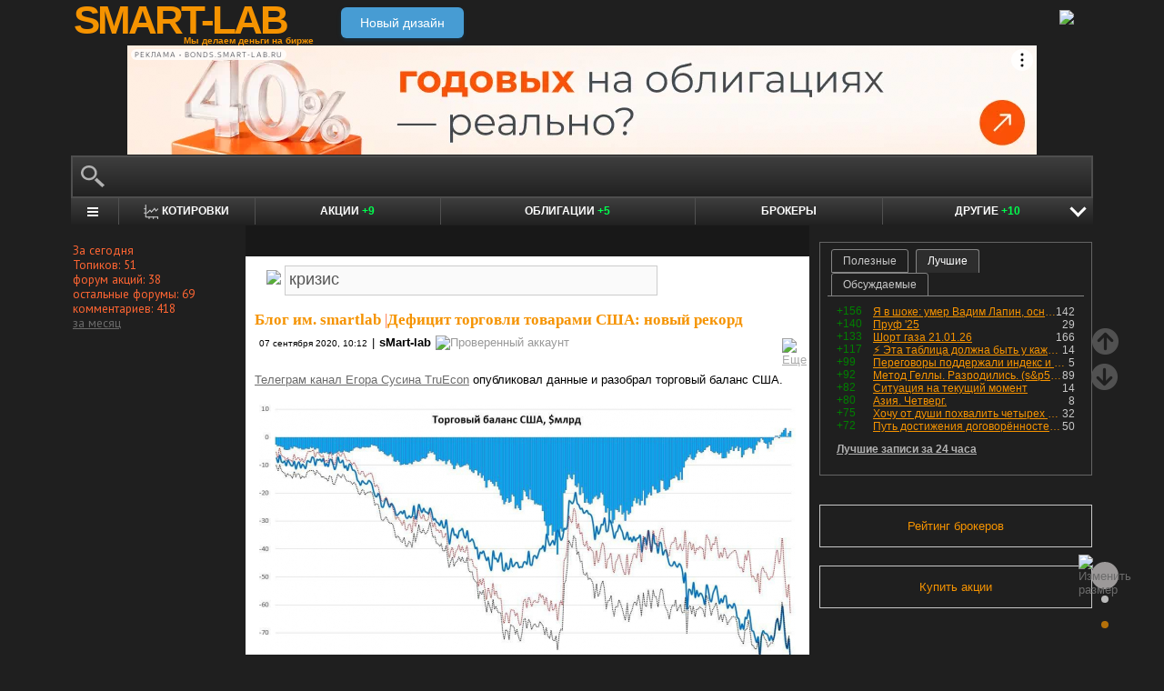

--- FILE ---
content_type: text/html; charset=utf-8
request_url: https://smart-lab.ru/my/smartlab/tags/%D0%BA%D1%80%D0%B8%D0%B7%D0%B8%D1%81/
body_size: 21257
content:
<!DOCTYPE html><html lang="ru"><head>
	<!-- Global Site Tag (gtag.js) - Google Analytics -->
	<script async src="https://www.googletagmanager.com/gtag/js?id=UA-16537214-3"></script>
	<script>
	window.dataLayer = window.dataLayer || [];
	function gtag(){dataLayer.push(arguments);}
	gtag('js', new Date());
	gtag('config', 'UA-16537214-3', {
			'custom_map': {
				'dimension1' : 'user_registred',
				'dimension2' : 'content_owner'

			},

			'user_registred': 'No',
			'content_owner': 'No'	});
	</script>
	<meta name="push-subscribes" content="no"><title>кризис / Поиск по тегам пользователя / sMart-lab.ru - блоги трейдеров и инвесторов. Форум акций. Котировки акций. Фундаментальный анализ акций. Трейдинг, инвестиции, экономика</title><meta http-equiv="content-type" content="text/html; charset=utf-8"/><link rel="manifest" href="/manifest.json"><meta name="DESCRIPTION" content="Крупнейшее в России сообщество трейдеров и инвесторов. Блоги трейдеров и инвесторов; новости финансовых рынков; причины роста и падения акций; инвестиционные идеи; торговые роботы; технический рынков; фундаментальный анализ компаний; финансовый словарь"/><meta name="KEYWORDS" content="блоги трейдеров, блоги инвесторов, форум трейдеров, трейдинг, инвестиции, рынок, ценные бумаги, фьючерсы, трейдеры, фондовый рынок, прогнозы по рынку, причины роста и падения, технический анализ, фундаментальный анализ"/><meta http-equiv="X-UA-Compatible" content="IE=9" /><meta name="yandex-verification" content="69df339e9279f161" /><meta name="yandex-verification" content="6abfc0aaab555b05" /><meta name="pmail-verification" content="d7fe082f235489d7debbb5709092a42f"><meta name="PartnerFinam" content="17fde70f-5d0a-4de9-809e-a9f5334ce8dd"><meta property="fb:pages" content="136742296387858" /><meta property="vk:image" content="https://smart-lab.ru/templates/skin/smart-lab-x3/images/og/sm-og1.jpg"> 
<link rel='stylesheet' type='text/css' href='/templates/cache/smart-lab-x3/e32434570f4e1d90a1343a72c1a540de.css?5323' />
<!--[if IE]><link rel='stylesheet' type='text/css' href='/templates/skin/smart-lab-x3/css/ie.css?v=1?5323' /><![endif]-->
<!--[if IE 6]><link rel='stylesheet' type='text/css' href='/templates/skin/smart-lab-x3/css/ie6.css?v=1?5323' /><![endif]-->
<!--[if gte IE 7]><link rel='stylesheet' type='text/css' href='/templates/skin/smart-lab-x3/css/ie7.css?v=1?5323' /><![endif]-->
<!--[if gt IE 6]><link rel='stylesheet' type='text/css' href='/templates/skin/smart-lab-x3/css/simple_comments.css?5323' /><![endif]-->
<!--[if lt IE 8]><link rel='stylesheet' type='text/css' href='/plugins/trade/templates/skin/default/css/hook.console.ltie8.css?5323' /><![endif]-->


<!-- theme_css_begin -->
<!-- watchlater modal css -->
<link rel="stylesheet" type="text/css" href="/templates/skin/smart-lab-x3/css/watchlater-modal.css?5323" />
<!-- theme_css_end -->
	<link href="/templates/skin/smart-lab-x3/images/favicon.ico" rel="shortcut icon"/>
	<link rel="search" type="application/opensearchdescription+xml" href="/search/opensearch/" title="sMart-lab.ru"/>
	<link rel="canonical" href="https://smart-lab.ru/my/smartlab/tags/кризис/">
	<script type="text/javascript">
		var DIR_WEB_ROOT = 'https://smart-lab.ru';
		var DIR_STATIC_SKIN = '/templates/skin/smart-lab-x3';
		var REV = 5323;
		var TINYMCE_LANG = 'ru';
		var LIVESTREET_SECURITY_KEY = 'fd8ad318e9844750ee0c6c9566c0f6ff';

				

		var tinyMCE = false;
	</script>

<script type='text/javascript' src='/templates/cache/smart-lab-x3/b3ef49a1dbd39f85c8c6b3bf19bfcde9.js?5323'></script>

<!-- watchlater modal js -->
<script src="/templates/skin/smart-lab-x3/js/watchlater-control.js?5323"></script>



		<!--Скрипт ADFOX-->
	<script async src="https://yandex.ru/ads/system/header-bidding.js"></script>
	<script async src="/templates/skin/smart-lab-x3/js/adfox_hb_desktop.js?5323"></script>
	<script>window.yaContextCb = window.yaContextCb || []</script>
	<script src="https://yandex.ru/ads/system/context.js" async></script>
	<script src="https://content.adriver.ru/AdRiverFPS.js" async></script>
	

		
	<script type="text/javascript">
	(function(a,e,f,g,b,c,d){a[b]||(a.FintezaCoreObject=b,a[b]=a[b]||function(){(a[b].q=a[b].q||[]).push(arguments)},a[b].l=1*new Date,c=e.createElement(f),d=e.getElementsByTagName(f)[0],c.async=!0,c.defer=!0,c.src=g,d&&d.parentNode&&d.parentNode.insertBefore(c,d))})
	(window,document,"script","https://content.mql5.com/core.js","fz");
	fz("register","website","ddhmfkdhagrouzesxgjyvzdhtcwwubymll");
	</script>
	
	
	<!-- Pixel code -->
	
			<meta name="robots" content="noindex">
	</head>

<body>

<!-- verify-admitad: "cd8cb15f31" -->
<div id="cover" style="display:none;"></div>
<!-- user_warning_block -->

<div id="container">
	<!-- Header -->
		<div style="display: none;">
	<div class="login-popup" id="login-form">
		<div class="login-popup-top"><a href="#" class="close-block" onclick="return false;"></a></div>
		<div class="content">
			<form action="/login/" method="POST"><input type="hidden" name="security_ls_key" value="fd8ad318e9844750ee0c6c9566c0f6ff"/>
				<h3>Авторизация</h3>
				
				<div class="lite-note">
					<a href="/registration/">Зарегистрироваться</a>
					<label>Логин или эл. почта</label>
				</div>
				<p>
					<input type="text" class="input-text" name="login" tabindex="1" id="login-input"/>
				</p>
				<div class="lite-note">
					<a href="/login/reminder/" tabindex="-1">Напомнить пароль</a>
					<label>Пароль</label>
				</div>
				<p><input type="password" name="password" class="input-text" tabindex="2" /></p>
				
				<div class="lite-note">
					<button type="submit" onfocus="blur()">
					<span>
						<em>Войти</em>
					</span>
					</button>
					<label class="input-checkbox">
						<input type="checkbox" name="remember" checked tabindex="3" >Запомнить меня
					</label>
				</div>
				<input type="hidden" name="submit_login">
			</form>
		</div>
		<div class="login-popup-bottom"></div>
	</div>
	</div>
	
	<div id="header">

			<div class="toggle">
		<a class="toggle_fz"><img class="toggle_fz__img" src="/templates/skin/smart-lab-x3/images/font_download-24px.svg?5323" alt="Изменить размер"></a>
		<div class="theme_switch_btn">
			<a theme="black" title="Переключиться на черную тему"></a>
			<a theme="white" title="Переключиться на белую тему"></a>
			<a theme="fullblack" title="Переключиться на полностью черную тему"></a>
		</div>
	</div>


		<div class="center">

						<div class="profile guest">
				<a href="/login/"><img src="/templates/skin/smart-lab-x3/images/login_btn.svg?5323" class="mart_login" /></a>
			</div>
						<div>
				<div class="h1">
					<a href="/">SMART-LAB</a>
					<div>Мы делаем деньги на бирже</div>
				</div>
				<a href="https://smart-lab.ru/mobile/" class="transfer-btn-header-mobile">Новый дизайн</a>
			</div>
		</div>
	</div>
	<!-- /Header -->

	    <div style="text-align: center;">
		
		<!--AdFox START-->
		<!--timmartynov-->
		<!--Площадка: smart-lab.ru / * / *-->
		<!--Тип баннера: Первый баннер смартлаб-->
		<!--Расположение: <верх страницы>-->
		<div id="adfox_151594297503669505"></div>
		<script type="text/javascript">
			window.yaContextCb.push(()=>{
				Ya.adfoxCode.create({
					ownerId: 264040,
					containerId: 'adfox_151594297503669505',
					params: {
						pp: 'g',
						ps: 'cqfw',
						p2: 'fuct',
						puid1: ''
					},
				});
			});
		</script>
		
    </div>
    
	<div id="wrapper" class=" ">        
    
	<div class="console_box">
	
	<div class="console">
		<div class="commandline"><input type="text" /></div>
	</div>

		

	<div class="undermenu" id="umline">
		<ul>
			<li class="more" submenu="undermenu_more_main"><a id="main_menu" title="Главное меню - карта сайта" aria-label="Главное меню сайта"><i></i></a></li>
			<li class="more" submenu="undermenu_more_quotes"><a id="quotes_menu" title="Котировки онлайн" aria-label="Меню котировок онлайн"><i></i>Котировки</a></li>
			
			<li><a href="/forum/" title="Форум акций<br />+9 новых постов за день по теме &quot;акции&quot;">Акции <span>+9</span></a></li>
			<li><a href="/bonds/" title="Форум по облигациям<br />+5 новых постов за день по теме &quot;облигации&quot;">Облигации <span>+5</span></a></li>
			<li><a href="/brokers-rating/" title="Рейтинг брокеров">Брокеры</a></li>

						 									
									
			<li class="more" submenu="undermenu_more_other"><a id="other_menu">Другие <span>+10</span></a></li>
		</ul>
	</div>

				<div id="undermenu_more_main" class="undermenu_more_main clickmenu">
				<div class="menu_columns">
					<div class="menu_column">
						<div class="menu_column__item">
							<h4 class="menu_column__title">Ленты</h4>
							<ul class="menu_column__list">
								<li><a href="/allpremium/"><img src="/templates/skin/smart-lab-x3/images/premium.svg?5323" loading="lazy" alt="PREMIUM" onclick="window.fz('track', 'old main_menu mozgovik click')"><span>PREMIUM</span></a></li>
								<li><a href="/allblog/" class="menu_bg__orange"><img src="/templates/skin/smart-lab-x3/images/main-menu/all-blog.svg?5323" loading="lazy" alt="Все блоги"/><span>Все блоги</span></a></li>
								<li><a href="/chat/" class="menu_bg__green"><img src="/templates/skin/smart-lab-x3/images/main-menu/chat.svg?5323" loading="lazy" alt="Чат" /><span>Чат</span></a></li>
								<li><a href="/news/" class="menu_bg__green"><img src="/templates/skin/smart-lab-x3/images/main-menu/news.svg?5323" loading="lazy" alt="Новости" /><span>Новости</span></a></li>
																<li><a href="/flow/">Поток</a></li>
								<li><a href="/blog/tradesignals/">Сигналы</a></li>
								<li><a href="/forums/">Форумы</a></li>
								<li><a href="/top/" class="menu_bg__green"><img src="/templates/skin/smart-lab-x3/images/main-menu/top24.svg?5323" loading="lazy" alt="Топ 24"/><span>Топ 24</span></a></li>
								<li><a href="/vopros/">Вопросы</a></li>
								<li><a href="/smartlab-tv/">Видео</a></li>
								<li><a href="/blog/offtop/" rel="nofollow">Оффтоп</a></li>
							</ul>
						</div>
					</div>
					<!-- second column -->
					<div class="menu_column">
						<div class="menu_column__item">
							<h4 class="menu_column__title">Форумы</h4>
							<ul class="menu_column__list">
								<li><a href="/forum/" class="menu_bg__orange">Форум акций</a></li>
								<li><a href="/trading/">Общий</a></li>
								<li><a href="/bonds/">Облигации</a></li>
								<li><a href="/algotrading/">Торговые роботы</a></li>
								<li><a href="/options/">Опционы</a></li>
								<li><a href="/forex/">Forex</a></li>
								<li><a href="/banki/">Банки</a></li>
								<li><a href="/brokers-rating/">Брокеры</a></li>
							</ul>
						</div>
						<div class="menu_column__item">
							<h4 class="menu_column__title">Участники</h4>
							<ul class="menu_column__list">
								<li><a href="/people/" class="menu_bg__green"><img src="/templates/skin/smart-lab-x3/images/main-menu/people.svg?5323" loading="lazy" alt="Люди"/><span>Люди</span></a></li>
								<li><a href="/mobile/company/"><img src="/templates/skin/smart-lab-x3/images/main-menu/companies.svg?5323" loading="lazy" alt="Компании"/><span>Компании</span></a></li>
							</ul>
						</div>
					</div>
					<!-- third column -->
					<div class="menu_column">
						<div class="menu_column__item">
							<h4 class="menu_column__title">Котировки</h4>
							<ul class="menu_column__list">
								<li><a href="/q/shares/" class="menu_bg__orange"><img src="/templates/skin/smart-lab-x3/images/main-menu/quotes.svg?5323" loading="lazy" alt="Котировки акций"/><span>Котировки акций</span></a></li>
								<li><a href="/q/ofz/"><img src="/templates/skin/smart-lab-x3/images/main-menu/ofz.svg?5323" loading="lazy" alt="Облигации федерального займа"/><span>ОФЗ</span></a></li>
								<li><a href="/q/map/" class="menu_bg__green">Карта рынка</a></li>
								<li><a href="/q/futures/">Фьючерсы</a></li>
								<li><a href="/q/world-quotes/">Мир/FX/Сырье/Крипта</a></li>
								<li><a href="/g/"><img src="/templates/skin/smart-lab-x3/images/main-menu/charts.svg?5323" loading="lazy" alt="Графики онлайн"/><span>Графики онлайн</span></a></li>
							</ul>
						</div>
						<div class="menu_column__item">
							<h4 class="menu_column__title">Акции</h4>
							<ul class="menu_column__list">
								<li><a href="/dividends/" class="menu_bg__orange"><img src="/templates/skin/smart-lab-x3/images/main-menu/dividends.svg?5323" loading="lazy" alt="Дивиденды"/><span>Дивиденды</span></a></li>
								<li><a href="/q/shares_fundamental3/"><img src="/templates/skin/smart-lab-x3/images/main-menu/reports.svg?5323" loading="lazy" alt="Отчеты РСБУ/МСФО"/><span>Отчеты РСБУ/МСФО</span></a>
								<li><a href="/q/shares_fundamental/"><img src="/templates/skin/smart-lab-x3/images/main-menu/fundamental.svg?5323" loading="lazy" alt="Фундам. анализ"/><span>Фундам. анализ</span></a></li>
																							</ul>
						</div>
					</div>
					<!-- four column -->
					<div class="menu_column">
						<div class="menu_column__item">
							<h4 class="menu_column__title">Календарь</h4>
							<ul class="menu_column__list">
								<li><a href="/calendar/stocks/" class="menu_bg__green"><img src="/templates/skin/smart-lab-x3/images/main-menu/shares.svg?5323" loading="lazy" alt="Акции"/><span>Акции</span></a></li>
								<li><a href="/calendar/economic/">Экономика</a></li>
							</ul>
						</div>
						<div class="menu_column__item">
							<h4 class="menu_column__title">Информация</h4>
							<ul class="menu_column__list">
								<li><a href="/finansoviy-slovar/"><img src="/templates/skin/smart-lab-x3/images/main-menu/wiki.svg?5323" loading="lazy" alt="Энциклопедия"/><span>Энциклопедия</span></a></li>
								<li><a href="/tradingreads/">Лучшие статьи</a></li>
							</ul>
						</div>
						<div class="menu_column__item">
							<h4 class="menu_column__title">Книги</h4>
							<ul class="menu_column__list">
								<li><a href="/books/"><img src="/templates/skin/smart-lab-x3/images/main-menu/books-catalog.svg?5323" loading="lazy" alt="Каталог книг"/><span>Каталог книг</span></a></li>
								<li><a href="/books/top/">100 лучших книг</a></li>
								<li><a href="/blog/reviews/">Книжные рецензии</a></li>
							</ul>
						</div>
					</div>
									</div>
			</div>
		<div id="undermenu_more_quotes" class="undermenu_more clickmenu">
		<ul>
			<li><a href="/q/shares/" title="Котировки акций">Российские акции <i>- Московская Биржа</i></a></li>
			<li><a href="/q/moex-otc/" title="Котировки акций">Внебиржевые акции <i>- Московская Биржа</i></a></li>
			<li><a href="/q/currencies/" title="Котировки валют Московская Биржа">Валютный рынок <i>- Московская Биржа</i></a></li>
			<li><a href="/q/bonds/" title="Котировки облигаций">Корпоративные облигации <i>- Московская Биржа</i></a></li>
			<li><a href="/q/ofz/" title="Котировки ОФЗ">ОФЗ <i>- Московская Биржа</i></a></li>
			<li><a href="/q/futures/">Фьючерсы</a></li>
			<li><a href="/q/world-quotes/">Фондовые индексы, сырьевые рынки, FOREX</a></li>
			<li><a href="/q/usa/" title="Котировки американских акций">Американские акции <i>- Биржи США</i></a></li>
			<li><a href="/q/world-stocks/" title="Котировки иностранных акций">Мировые акции <i>- Иностранные Биржи</i></a></li>
			<li><a href="/q/etf/" title="Котировки БПИФ и ETF">Биржевые ПИФы и ETF <i>- Московская Биржа</i></a></li>
			<li><a href="/q/pif/" title="Котировки ПИФов Московская Биржа">ПИФы <i>- Московская Биржа</i></a></li>
			

						<li><a href="/q/cur_bonds/" title="Котировки валютных облигаций">Валютные облигации <i>- Московская Биржа</i></a></li>
			<li><a href="/q/index_stocks/" title="Котировки индексов Московской Биржи">Индексы Российских Акций</a></li>
			<li><a href="/q/repo-s-ck/" title="ставки РЕПО с ЦК">РЕПО с ЦК</a></li>
			<li><a href="/q/index_repo/" title="Индексы РЕПО">Индексы РЕПО</a></li>
			<li><a href="/q/index_bonds/" title="Индексы облигаций">Индексы облигаций</a></li>
		</ul>
	</div>

	<div id="undermenu_more_other" class="undermenu_more clickmenu" style="left: 437.5px; display: none;">
		<ul>
			<li><a href="/trading/" title="Свободный форум<br />+5 новых постов за день по теме &quot;трейдинг&quot;">Общий форум <span>+5</span></a></li>
			<li><a href="/forex/" title="Форум по форексу<br />+2 новых поста за день по теме &quot;Forex&quot;">Forex <span>+2</span></a></li>
			<li><a href="/options/" title="Форум по опционам">Опционы</a></li>
			<li><a href="/algotrading/" title="Форум по алготрейдингу">Алго</a></li>
			<li><a href="/trading-software/" title="Софт для трейдинга">Софт</a></li>
			<li><a href="/crypto/" title="Форум по криптовалютам">Криптовалюта</a></li>
			<li><a href="/banki/" title="Форум по банкам<br />+3 новых поста за день по теме &quot;банки&quot;">Банки <span>+3</span></a></li>			
        </ul>
      </div>

</div>




<script type="text/javascript">
	(function($)
	{
		var console_params = {

			commands : console_commands,
			aliases : console_aliases,
		};

		if (typeof(CURRENT_USER_LOGIN) !== 'undefined')	console_params['login'] = CURRENT_USER_LOGIN;
		$('.console').smart_console(console_params);

		function hideClickMenu(e)
		{
			if (e.target.nodeName == 'A')
			{
				$('body').off('click', hideClickMenu);
				$('.clickmenu').hide();
				$('.undermenu .more.open').removeClass('open');
				return;
			}

			var cm = $(e.target);
			if (!cm.hasClass('clickmenu') && !cm.hasClass('popupmenu')) cm = cm.parents('.clickmenu, .popupmenu');
			if (!cm.length)
			{
				$('body').off('click', hideClickMenu);
				$('.clickmenu').hide();
				$('.undermenu .more.open').removeClass('open');
			}
		}

		$('.undermenu').find('.more').find('a,span').on('click', function(e)
		{
			e.preventDefault();
			var menu = $(e.target).parents('li').attr('submenu');
			var bOpened = ($('#'+menu).css('display') == 'block');

			$('.clickmenu').hide();
			$('.undermenu .more.open').removeClass('open');

			if (!bOpened)
			{
				var menuitem = $($(e.target).parents('li').get(0));
				var offset = menuitem.offset();

				$('#'+menu).css('left', offset.left + 'px');
				$('#'+menu).show();

				menuitem.addClass('open');

				e.stopPropagation();
				$('body').on('click', hideClickMenu);
			}
		});


		$('.undermenu_more_main').on('mouseover', '.popupmenu', function(e)
		{
			var menuItem = $(e.target).parents('.submenu');
			if (!menuItem.hasClass('selected'))
			{
				menuItem.addClass('selected');
				var subMenu = $(e.target);
				if (!subMenu.hasClass('.popupmenu')) subMenu = subMenu.parents('.popupmenu');

				subMenu.on('mouseleave', function(e)
				{
					subMenu.off('mouseleave');
					menuItem.removeClass('selected');
				});
			}
		});

		try
		{
			new Tooltips({
				attach: '#umline a[title],#umline span[title], #undermenu_more_other a[title],#undermenu_more_other span[title]',
				addClass: 'q-tooltip',
				maxWidth: 300
			});
		} catch (e) {}

	})(jQuery);
</script>





	<!-- Sidebar --><div class="sidebar_left"><div class="block blogstat"><div class="tl"><div class="tr"></div></div><div class="cl"><div class="cr"><p>За сегодня</p><p>Топиков: 51</p><p>форум акций: 38</p><p>остальные форумы: 69</p><p>комментариев: 418</p><p><a href="/stat/">за месяц</a></p></div></div><div class="bl"><div class="br"></div></div></div></div><!-- /Sidebar -->
		<!-- Content -->

	<div id="content_box">

	
	


			<div class="content_desc"><p></p></div>		
		<div id="content" class="">

				
						
		

<script>
function submitTags(sTag)
{
	if (sTag)
	{
		window.location=DIR_WEB_ROOT+'/my/smartlab/tags/'+sTag+'/';
		return false;
	}
}
</script>
<form action="" method="GET" onsubmit="return submitTags(this.tag.value);"><img src="/templates/skin/smart-lab-x3/images/tagcloud.gif?5323" border="0" style="margin-left: 13px;">&nbsp;<input id="topic_tags" type="text" name="tag" value="кризис" class="tags-input" ></form><br><div><!-- Topic --><div class="topic bluid_66921" tid="644756" bid="67117"><h2 class="title "><a class="blog" href="/my/smartlab/">Блог им. smartlab</a> |<a href="/blog/644756.php" >Дефицит торговли товарами США: новый рекорд</a></h2><ul class="action blog_more"><ul><li class="date">07 сентября 2020, 10:12</li><li>|</li><li class="author"><a class="trader_other" href="/profile/smartlab/">sMart-lab</a><div class="image_true" title="smart-lab подтверждает подлинность публичного профиля"><img src="/templates/skin/smart-lab-x3/images/profile/validated.svg?5323" alt="Проверенный аккаунт"></div></li></ul><li class="topic_menu"><div class="chat_more__wrapper blog_more__wrapper"><a class="chat_more__btn"><img src="/templates/skin/smart-lab-x3/images/topic/download.png?5323" alt="Еще"></a></div></li></ul><div class="content"><a href="/r.php?u=https%3A%2F%2Ft.me%2Ftruecon%2F609&amp;s=2950984285" target="_blank">Телеграм канал Егора Сусина TruEcon</a> опубликовал данные и разобрал торговый баланс США.<br/>
<br/>
<a class="imgpreview" href="/uploads/images/06/69/21/2020/09/07/af667b.jpg" target="_blank"><img src="/uploads/images/06/69/21/2020/09/07/6c3bfd.jpg" alt="Дефицит торговли товарами США: новый рекорд" title="Дефицит торговли товарами США: новый рекорд" /></a><br/>
<p>На прошлой неделе вышли данные по внешней торговле США, дефицит торговли товарами и услугами в июле вырос до $63.6 млрд и пока еще не достиг рекордов 2008 года, но отдельно по товарам новый рекорд – дефицит составил $80.1 млрд, до сих пор рекорд был $79.5 млрд в декабре 2018 года. Экспорт США в июле был на 20.1% ниже уровня прошлого года, падение импорта составило 11.4% г/г. По товарам динамика -16% г/г по экспорту и -7.4% г/г по импорту.</p><p>Постепенно торговля восстанавливается, но для США ситуация скорее ухудшилась в последние месяцы, т.к. дефицит торговли товарами продолжил интенсивно расти. Если смотреть дефицит за вычетом нефтяного – то он поставил абсолютный рекорд и продолжает увеличиваться составив в июле $82.2 млрд. Ожидаемо 2020 год станет первым за много десятилетий, когда баланс торговли нефтью и нефтепродуктами у США будет положительным. Причем это основной «стабилизатор» торгового баланса за последние десятилетия. С $200-400 млрд нефтяного дефицита США удалось выйти в небольшой профицит.</p><br style="clear:both" /><br/>( <a href="/blog/644756.php" hash="d0e91cad6dbb2cb8124d95580196c3bd" title="Читать дальше" >Читать дальше</a> )</div><ul class="voting  positive  guest "><li class="plus"><a href="#" onclick="lsVote.vote(644756,this,1,'topic'); return false;">хорошо</a></li><li class="total" title="всего проголосовало: 6"><span class="heart" onclick="lsVote.vote(644756,this,1,'topic'); return false;"></span><a href="/login/" target="_blank">6</a></li></ul><ul class="forum_tags"><li>обсудить на форуме: </li><li><a href="/trading/sp500"  title="Форум S&amp;P500 фьючерс | SPX">S&amp;P500 фьючерс | SPX</a></li></ul><hr/><ul class="comments"><li class="comments-add"><a href="/blog/644756.php#comments" title="комментировать"><span class="red">комментировать</span></a></li><li class="views-total"><span class="views-span" title="Просмотрели 3.9К">3.9К</span> | <span class="favourited_menu" title="В избранном у 1">&#9733;1</span>			</li>
			<li class="comments-total">
				<a href="/blog/644756.php#comments" title="читать комментарии">Комментарии					(<span class="red">
					0
				</span>)
				</a>
			</li>
			</ul>

	</div>
		<!-- /Topic -->
<!-- Topic --><div class="topic bluid_66921" tid="637285" bid="67117"><h2 class="title "><a class="blog" href="/my/smartlab/">Блог им. smartlab</a> |<a href="/blog/637285.php" >Рубль – немного запаниковали</a></h2><ul class="action blog_more"><ul><li class="date">01 августа 2020, 08:50</li><li>|</li><li class="author"><a class="trader_other" href="/profile/smartlab/">sMart-lab</a><div class="image_true" title="smart-lab подтверждает подлинность публичного профиля"><img src="/templates/skin/smart-lab-x3/images/profile/validated.svg?5323" alt="Проверенный аккаунт"></div></li></ul><li class="topic_menu"><div class="chat_more__wrapper blog_more__wrapper"><a class="chat_more__btn"><img src="/templates/skin/smart-lab-x3/images/topic/download.png?5323" alt="Еще"></a></div></li></ul><div class="content"><a href="/r.php?u=https%3A%2F%2Fwww.facebook.com%2Fegor.susin%2Fposts%2F3139675199401963&amp;s=3884015762" target="_blank">Егор Сусин в фейсбуке</a> рассказал о факторах, которые влияют на ослабление рубля.<br/>
<br/>
<a class="imgpreview" href="/uploads/images/06/69/21/2020/08/01/c493fb.jpg" target="_blank"><img src="/uploads/images/06/69/21/2020/08/01/37f190.jpg" alt="Рубль – немного запаниковали" title="Рубль – немного запаниковали" /></a><br/>
<br/>
В последнюю неделю прямо вал вопросов по курсу рубля… обычно это на излете движения.<br/>
<br/>
В июне много раз говорил, что рубль переукрепился и будет возвращаться в диапазон 70-75. Аргументы были понятны – восстановление импорта (отскок потребления и отложенный спрос), сокращение продаж валюты Минфином и ЦБ, слабый спрос нерезидентов на ОФЗ (цикл снижения ставок на излете, в основном рынок его отыграл, внешние риски), конвертация дивидендов.<br/>
<br/>
Изменилось ли что-то сейчас с точки зрения факторов?<br/>
<br/>
 — доллар оказался несколько слабее ожидаемого, хотя это скорее влияет на другие пары (еврорубль), потому как ослабление доллара не сильно связано с Risk On, но все же это придерживало курс;<br style="clear:both" /><br/>( <a href="/blog/637285.php" hash="f04101396c3f31b89bb72c2637d3c478" title="Читать дальше" >Читать дальше</a> )</div><ul class="voting  positive  guest "><li class="plus"><a href="#" onclick="lsVote.vote(637285,this,1,'topic'); return false;">хорошо</a></li><li class="total" title="всего проголосовало: 13"><span class="heart" onclick="lsVote.vote(637285,this,1,'topic'); return false;"></span><a href="/login/" target="_blank">13</a></li></ul><ul class="ext_tags"><li>спецраздел: </li><li><a href="/forex/">форекс</a></li></ul><ul class="forum_tags"><li>обсудить на форуме: </li><li><a href="/forex/usdrub"  title="Форум Доллар рубль">Доллар рубль</a>, </li><li><a href="/forex/EURRUB"  title="Форум EURRUB">EURRUB</a></li></ul><hr/><ul class="comments"><li class="comments-add"><a href="/blog/637285.php#comments" title="комментировать"><span class="red">комментировать</span></a></li><li class="views-total"><span class="views-span" title="Просмотрели 5.1К">5.1К</span> | <span class="favourited_menu" title="В избранном у 1">&#9733;1</span>			</li>
			<li class="comments-total">
				<a href="/blog/637285.php#comments" title="читать комментарии">Комментарии					(<span class="red">
					43
				</span>)
				</a>
			</li>
			</ul>

	</div>
		<!-- /Topic -->
<!-- Topic --><div class="topic bluid_66921" tid="631369" bid="67117"><h2 class="title "><a class="blog" href="/my/smartlab/">Блог им. smartlab</a> |<a href="/blog/631369.php" >Банковский сектор: несмотря на регуляторные послабления, COVID-19 все-таки нашел отражение в статистике</a></h2><ul class="action blog_more"><ul><li class="date">02 июля 2020, 16:15</li><li>|</li><li class="author"><a class="trader_other" href="/profile/smartlab/">sMart-lab</a><div class="image_true" title="smart-lab подтверждает подлинность публичного профиля"><img src="/templates/skin/smart-lab-x3/images/profile/validated.svg?5323" alt="Проверенный аккаунт"></div></li></ul><li class="topic_menu"><div class="chat_more__wrapper blog_more__wrapper"><a class="chat_more__btn"><img src="/templates/skin/smart-lab-x3/images/topic/download.png?5323" alt="Еще"></a></div></li></ul><div class="content">На <a href="/r.php?u=https%3A%2F%2Ft.me%2FRaifFocusPocus&amp;s=4272315215" target="_blank">телеграмм канале Focus Pocus</a> (Аналитика Райфайзенбанка)появилась аналитическая статья о влиянии covid -19 на банковский сектор.<br/>
<br/>
<a class="imgpreview" href="/uploads/images/06/69/21/2020/07/02/840d6a.jpg" target="_blank"><img src="/uploads/images/06/69/21/2020/07/02/e427f3.jpg" alt="Банковский сектор: несмотря на регуляторные послабления, COVID-19 все-таки нашел отражение в статистике" title="Банковский сектор: несмотря на регуляторные послабления, COVID-19 все-таки нашел отражение в статистике" /></a><br/>
<p><strong>Снижение прибыли и рост доли убыточных кредитных организаций.</strong> <br/>
<br/>
По данным обзора банковского сектора ЦБ, в мае прибыль российских банков продолжила спад (до 45,4 млрд руб. с 51,2 млрд руб. в апреле и с 218,5 млрд руб. в марте), при этом произошел заметный прирост отчислений в резервы (с 47 млрд руб. до 106,5 млрд руб.), что, скорее всего, и стало одним из основных факторов падения прибыли. В то же время рост просроченной задолженности является весьма умеренным (+22 млрд руб. исключительно из-за розничного сегмента). Стоит отметить, что в мае чистая прибыль Сбербанка составила 45,1 млрд руб. (то есть остальная часть сектора суммарно сработала в ноль). В секторе присутствует 29% убыточных кредитных организаций (из общего числа 420), в начале года этот показатель составлял 21%. В мае суммарный убыток этих организаций (к ним относятся не только малые и средние банки) составил ~11 млрд руб.</p><br style="clear:both" /><br/>( <a href="/blog/631369.php" hash="3ffd43d5f9bc5c7cb5fd35fb851e8583" title="Читать дальше" >Читать дальше</a> )</div><ul class="voting  positive  guest "><li class="plus"><a href="#" onclick="lsVote.vote(631369,this,1,'topic'); return false;">хорошо</a></li><li class="total" title="всего проголосовало: 5"><span class="heart" onclick="lsVote.vote(631369,this,1,'topic'); return false;"></span><a href="/login/" target="_blank">5</a></li></ul><ul class="ext_tags"><li>спецраздел: </li><li><a href="/banki/">банки</a></li></ul><hr/><ul class="comments"><li class="comments-add"><a href="/blog/631369.php#comments" title="комментировать"><span class="red">комментировать</span></a></li><li class="views-total"><span class="views-span" title="Просмотрели 1.3К">1.3К</span>			</li>
			<li class="comments-total">
				<a href="/blog/631369.php#comments" title="читать комментарии">Комментарии					(<span class="red">
					0
				</span>)
				</a>
			</li>
			</ul>

	</div>
		<!-- /Topic -->
<!-- Topic --><div class="topic bluid_66921" tid="612561" bid="67117"><h2 class="title "><a class="blog" href="/my/smartlab/">Блог им. smartlab</a> |<a href="/blog/612561.php" >Tatarin: 10 интересных акции у которых еще есть потенциал отскока</a></h2><ul class="action blog_more"><ul><li class="date">12 апреля 2020, 10:01</li><li>|</li><li class="author"><a class="trader_other" href="/profile/smartlab/">sMart-lab</a><div class="image_true" title="smart-lab подтверждает подлинность публичного профиля"><img src="/templates/skin/smart-lab-x3/images/profile/validated.svg?5323" alt="Проверенный аккаунт"></div></li></ul><li class="topic_menu"><div class="chat_more__wrapper blog_more__wrapper"><a class="chat_more__btn"><img src="/templates/skin/smart-lab-x3/images/topic/download.png?5323" alt="Еще"></a></div></li></ul><div class="content">Ильнур более известный на смарт лабе как Tatarin на свой странице в <a href="/r.php?u=https%3A%2F%2Fwww.instagram.com%2Fp%2FB-zh-vPj0sS%2F&amp;s=3554093447" target="_blank">инстаграмме</a> разобрал интересные акции.<br/>
<br/>
<br/>
Эти часть интересных акции у которых ещё есть потенциал отскока и по сравнению с другими акциями не настолько сильно показали отскок. Хотя смотря на график многие от минимумов показали отскок 30-100% и думаю это ещё не предел.<br/>
<br/>
Я сам не додержал и вчера всё продал… надеюсь на следующей недели по америке будет откат вниз. Но как говорил, когда все ждут паления то это часто не происходит.<br/>
Мне сейчас сложно что-то советовать, если бы сам знал то давно был бы миллиардером 😏. Список этих акции у меня под наблюдением, это только часть 10 шт, а так примерно 60-70 бумаг есть интересных. К сожалению нету времени всё опубликовать и многие уже показали отскок хороший, но если американский рынок сходит ещё вниз как минимум на 7-10% то будут снова еще больше интересных акции для покупок.<br/>
На рынке присутствует страх и неопределённость, но правильно говорят когда все говорят что страшно покупать и советуют не покупать, а подождать ещё… я начинаю постепенно брать акции, тем более которые за 1.5 месяца упали на 70-85%. Я когда начал покупать я счёт разделил на две части, т.е. если акция от цены входа упала бы ещё на 25-30% я бы докупил. Сейчас я уже счёт разбил на три части, так как советую сразу не покупать на всё… для того чтобы была возможность купить ещё раз акцию, если она вниз ещё пойдёт.<br style="clear:both" /><br/>( <a href="/blog/612561.php" hash="1ec4ba299dda7ea916d6c171e07a092e" title="Читать дальше" >Читать дальше</a> )</div><ul class="voting  positive  guest "><li class="plus"><a href="#" onclick="lsVote.vote(612561,this,1,'topic'); return false;">хорошо</a></li><li class="total" title="всего проголосовало: 23"><span class="heart" onclick="lsVote.vote(612561,this,1,'topic'); return false;"></span><a href="/login/" target="_blank">23</a></li></ul><ul class="ext_tags"><li>спецраздел: </li><li><a href="/forum/">Акции</a>, </li><li><a href="/trading/">трейдинг</a></li></ul><hr/><ul class="comments"><li class="comments-add"><a href="/blog/612561.php#comments" title="комментировать"><span class="red">комментировать</span></a></li><li class="views-total"><span class="views-span" title="Просмотрели 9.4К">9.4К</span> | <span class="favourited_menu" title="В избранном у 34">&#9733;34</span>			</li>
			<li class="comments-total">
				<a href="/blog/612561.php#comments" title="читать комментарии">Комментарии					(<span class="red">
					35
				</span>)
				</a>
			</li>
			</ul>

	</div>
		<!-- /Topic -->
				<div style="min-height: 250px; width: 604px; font-size: 0; padding-bottom: 20px">
					<div style="display: inline-block; width: 50%; vertical-align: top; margin-left: -4px; margin-right: 4px">
						<!--AdFox START-->
						<!--MarTi-->
						<!--Площадка: smart-lab.ru / * / *-->
						<!--Тип баннера: Кубики-->
						<!--Расположение: <середина страницы>-->
						<div id="adfox_mid1"></div>
						<script type="text/javascript">
							window.yaContextCb.push(()=>{
								Ya.adfoxCode.create({
									ownerId: 254948,
									containerId: 'adfox_mid1',
									params: {
										pp: 'h',
										ps: 'cymb',
										p2: 'ganf',
										puid1: ''
									},
								});
							});
						</script>
					</div>

					<div style="display: inline-block; width: 50%; vertical-align: top;">
						<!--AdFox START-->
						<!--MarTi-->
						<!--Площадка: smart-lab.ru / * / *-->
						<!--Тип баннера: Кубики-->
						<!--Расположение: <середина страницы>-->
						<div id="adfox_mid2"></div>
						<script type="text/javascript">
							window.yaContextCb.push(()=>{
								Ya.adfoxCode.create({
									ownerId: 254948,
									containerId: 'adfox_mid2',
									params: {
										pp: 'h',
										ps: 'cymb',
										p2: 'ganf',
										puid1: ''
									},
								});
							});
						</script>
					</div>
				</div>
				<!-- Topic --><div class="topic bluid_66921" tid="603383" bid="67117"><h2 class="title "><a class="blog" href="/my/smartlab/">Блог им. smartlab</a> |<a href="/blog/603383.php" >3 фактора которые могут еще сильней обрушить рынок</a></h2><ul class="action blog_more"><ul><li class="date">16 марта 2020, 11:24</li><li>|</li><li class="author"><a class="trader_other" href="/profile/smartlab/">sMart-lab</a><div class="image_true" title="smart-lab подтверждает подлинность публичного профиля"><img src="/templates/skin/smart-lab-x3/images/profile/validated.svg?5323" alt="Проверенный аккаунт"></div></li></ul><li class="topic_menu"><div class="chat_more__wrapper blog_more__wrapper"><a class="chat_more__btn"><img src="/templates/skin/smart-lab-x3/images/topic/download.png?5323" alt="Еще"></a></div></li></ul><div class="content">Трейдер <a id="js_15q" href="/r.php?u=https%3A%2F%2Fwww.facebook.com%2Fevgeniy.pratrader.7%3F__tn__%3D%252CdC-R-R%26eid%3DARC662a5YYNCACFjAl9cbKZ15pwwiqsjdFbfBiRwQwsX0vkg-EJjIAuecjOjUGgoIgC7YNy8_2-VpK8K%26hc_ref%3DARS7n_T8Of5q6DTolHiMElWl9lVgyYUfgkJejuqCLFE8sbi2sS2t-V1IH2g5u91MzXk%26fref%3Dnf&amp;s=1389003809" name="js_15q" target="_blank">Evgeniy Pratrader</a> на своей странице в facebook описал свое виденье, того, что еще может обрушить рынки. <br/>
<br/>
<p>Базовый сценарий.<br/>
Рынок отпрайсил следующую совокупность факторов:<br/>
-лайт-версия распространения коронавируса,<br/>
-общее ожидание падения (потому что давно растет)<br/>
-закрытие прибыльных позиций<br/>
-закрытие маржинколлов любителей брать акции на все плечи<br/>
-падение нефти на 50% и ожидание стабилизации цены<br/>
-рост бакса с 61 до 74 и ожидание поддержки ЦБ.</p><p>Рынок еще не оценил 3 фактора:<br/>
-дальнейшее снижение цены на нефть, к уровню 20, которое выдержат Саудиты, но не выдержит никто другой,<br/>
-крах мировых экономик в результате нарушения торгово-производственных цепочек закредитованными участниками,<br/>
-хардкор-версия распространения коронавируса.</p><br style="clear:both" /><br/>( <a href="/blog/603383.php" hash="1fa656b386fe7af8579e8a65580017a1" title="Читать дальше" >Читать дальше</a> )</div><ul class="voting  positive  guest "><li class="plus"><a href="#" onclick="lsVote.vote(603383,this,1,'topic'); return false;">хорошо</a></li><li class="total" title="всего проголосовало: 19"><span class="heart" onclick="lsVote.vote(603383,this,1,'topic'); return false;"></span><a href="/login/" target="_blank">19</a></li></ul><ul class="forum_tags"><li>обсудить на форуме: </li><li><a href="/trading/crisis-russia"  title="Форум кризис 2020">кризис 2020</a>, </li><li><a href="/trading/coronavirus"  title="Форум коронавирус">коронавирус</a></li></ul><hr/><ul class="comments"><li class="comments-add"><a href="/blog/603383.php#comments" title="комментировать"><span class="red">комментировать</span></a></li><li class="views-total"><span class="views-span" title="Просмотрели 4.9К">4.9К</span> | <span class="favourited_menu" title="В избранном у 2">&#9733;2</span>			</li>
			<li class="comments-total">
				<a href="/blog/603383.php#comments" title="читать комментарии">Комментарии					(<span class="red">
					20
				</span>)
				</a>
			</li>
			</ul>

	</div>
		<!-- /Topic -->
<!-- Topic --><div class="topic bluid_66921" tid="602887" bid="67117"><h2 class="title "><a class="blog" href="/my/smartlab/">Блог им. smartlab</a> |<a href="/blog/602887.php" >Что делать, когда покупать рано, а продавать уже поздно?</a></h2><ul class="action blog_more"><ul><li class="date">14 марта 2020, 08:08</li><li>|</li><li class="author"><a class="trader_other" href="/profile/smartlab/">sMart-lab</a><div class="image_true" title="smart-lab подтверждает подлинность публичного профиля"><img src="/templates/skin/smart-lab-x3/images/profile/validated.svg?5323" alt="Проверенный аккаунт"></div></li></ul><li class="topic_menu"><div class="chat_more__wrapper blog_more__wrapper"><a class="chat_more__btn"><img src="/templates/skin/smart-lab-x3/images/topic/download.png?5323" alt="Еще"></a></div></li></ul><div class="content">С этим вопросом на своей странице в <a href="/r.php?u=https%3A%2F%2Fwww.facebook.com%2Fandrei.movchan%2Fposts%2F3090520984337424&amp;s=1696337663" target="_blank">фейсбук</a> разбирался Андрей Мовчан.<br/>
<br/>
<p>«Only when the tide goes out do you discover who has been swimming naked»<br/>
Warren Buffet</p><p>Пока рынки несутся вниз, и продавать поздно, а покупать рано, надо чем-то заняться. Самое время, например, посмотреть, «кто купался голым» по меткому выражению Уоррена Баффета.</p><p>Вот, например, цитата из поста одного «финансового консультанта», который активно пиарит себя на просторах Фейсбука, продавая за деньги свои советы. Кто это – совершенно неважно, ибо дело не в фамилии, а в подходе. Цитата от 13 января 2020 года, индекс РТС 1620 (его максимум в январе был 20го, 1646). Сегодня индекс РТС 990, на 40% ниже, это уровень 1 сентября 2016 года.</p><p>«Итак, могу с гордостью сообщить эти секретные цифры, ведь вы видели постоянно мои рекомендации покупать именно российские акции. Нет, не потому, что я люблю Путина или Газпром. Это сухой рациональный анализ и не более того. Обыкновенное чудо, шутка )<br/>
😎<br/>
И что бы означали эти цифры? Всё просто. Например, вы положили деньги в депозит в США — вы потеряли 6% активов в рублёвом эквиваленте. Стало ли легче от того, что деньги в $? Возможно. Но в рублях — это прямые потери. Купили американские акции? Уже намного лучше, но заработали в 2 РАЗА меньше, чем если бы купили российские акции.<br/>
👉<br/>
Рост можно связать с динамикой нефти — есть такой момент. Но российские акции выросли в 2 раза больше, чем нефть. Данный пост не предназначен для детального разбора почему мы выросли — просто насладитесь цифрами.<br/>
💼<br/>
Периодически я объяснял или в постах, или в комментариях, или на мероприятиях почему будут расти определённые активы, а другие нет. Те, кто внимательно слушал — получили высокую прибыль.<br/>
Думаете это конец? Вероятность, конечно, такая существует, могу оценить её в 20%, а 80% — рост.<br/>
Впрочем, это далеко не первый год, когда вы слышали мои советы к покупке бумаг: и в 2015, и в 2016, и в 2017, и в 2018 в том числе — всё в истории. Листайте вниз и увидите — всё максимально открыто и прозрачно»</p><br style="clear:both" /><br/>( <a href="/blog/602887.php" hash="31af76f85afb3b02924a15bb714ee249" title="Читать дальше" >Читать дальше</a> )</div><ul class="voting  positive  guest "><li class="plus"><a href="#" onclick="lsVote.vote(602887,this,1,'topic'); return false;">хорошо</a></li><li class="total" title="всего проголосовало: 27"><span class="heart" onclick="lsVote.vote(602887,this,1,'topic'); return false;"></span><a href="/login/" target="_blank">27</a></li></ul><hr/><ul class="comments"><li class="comments-add"><a href="/blog/602887.php#comments" title="комментировать"><span class="red">комментировать</span></a></li><li class="views-total"><span class="views-span" title="Просмотрели 7.2К">7.2К</span> | <span class="favourited_menu" title="В избранном у 2">&#9733;2</span>			</li>
			<li class="comments-total">
				<a href="/blog/602887.php#comments" title="читать комментарии">Комментарии					(<span class="red">
					22
				</span>)
				</a>
			</li>
			</ul>

	</div>
		<!-- /Topic -->
<!-- Topic --><div class="topic bluid_66921" tid="600993" bid="67117"><h2 class="title "><a class="blog" href="/my/smartlab/">Блог им. smartlab</a> |<a href="/blog/600993.php" >Инвестиции во время кризиса</a></h2><ul class="action blog_more"><ul><li class="date">10 марта 2020, 10:12</li><li>|</li><li class="author"><a class="trader_other" href="/profile/smartlab/">sMart-lab</a><div class="image_true" title="smart-lab подтверждает подлинность публичного профиля"><img src="/templates/skin/smart-lab-x3/images/profile/validated.svg?5323" alt="Проверенный аккаунт"></div></li></ul><li class="topic_menu"><div class="chat_more__wrapper blog_more__wrapper"><a class="chat_more__btn"><img src="/templates/skin/smart-lab-x3/images/topic/download.png?5323" alt="Еще"></a></div></li></ul><div class="content">Андрей Мовчан на своей <a href="/r.php?u=https%3A%2F%2Fwww.facebook.com%2Fandrei.movchan%2Fposts%2F3083983958324460&amp;s=588905275" target="_blank">странице в фейсбук</a> опубликовал свое виденье относительно возможностей в кризис. <br/>
<br/>
<br/>
<p>В моменты катаклизмов полезно думать о вечном и главном. А в момент финансовых катаклизмов думать о вечном и главном поздно, надо было раньше. Так что же это за вечное и главное, о котором столь многие забыли?</p><p>(1) Если вы вложились в рынок, а он вырос — вы молодец. Но не пытайтесь повторять, может вдруг не получиться и все предыдущие удачи насмарку. Потому что на самом деле вы просто угадали.</p><p>(2) Плечо есть зло для инвестора и счастье для брокера.</p><p>(3) Умный инвестор покупает тогда, когда у всех сомнения и продает тогда, когда все уверены. Но и он иногда ошибается.</p><p>(4) Осторожный инвестор как правило входит в рынок последним — как раз перед падением, и выходит первым — как раз на дне.</p><p>(5) Не так важно, как сработает ваша стратегия при росте рынка. Важно, как она сработает в кризис.</p><p>(6) Если вам предлагают «диверсифицированный портфель», уточните, в чем суть диверсификации, и помните: 90% «диверсификаторов» понимают ее не как нейтральность к рынку, а как обилие разных бумаг.</p><br style="clear:both" /><br/>( <a href="/blog/600993.php" hash="7f4353f01867f55f0a25891210153eec" title="Читать дальше" >Читать дальше</a> )</div><ul class="voting  positive  guest "><li class="plus"><a href="#" onclick="lsVote.vote(600993,this,1,'topic'); return false;">хорошо</a></li><li class="total" title="всего проголосовало: 18"><span class="heart" onclick="lsVote.vote(600993,this,1,'topic'); return false;"></span><a href="/login/" target="_blank">18</a></li></ul><hr/><ul class="comments"><li class="comments-add"><a href="/blog/600993.php#comments" title="комментировать"><span class="red">комментировать</span></a></li><li class="views-total"><span class="views-span" title="Просмотрели 6.5К">6.5К</span> | <span class="favourited_menu" title="В избранном у 12">&#9733;12</span>			</li>
			<li class="comments-total">
				<a href="/blog/600993.php#comments" title="читать комментарии">Комментарии					(<span class="red">
					22
				</span>)
				</a>
			</li>
			</ul>

	</div>
		<!-- /Topic -->
</div>




<div class="social_icons_bar"><a class="social_icons tg" href="https://t.me/addlist/B86OgmHnr9oxNDhi" title="Telegram Chats: СМАРТЛАБы @Telegram" target="_blank" onclick="window.fz('track', 'Social Desktop')"></a><a class="social_icons vk" href="http://vk.com/smartlabru" title="Наша группа в ВКонтакте" target="_blank" onclick="window.fz('track', 'Social Desktop')"></a><a class="social_icons youtube" href="https://www.youtube.com/user/Chiefanalyst" title="Канал в YouTube" target="_blank" onclick="window.fz('track', 'Social Desktop')"></a></div></div></div><!-- /Content --><!-- cached@084116_22012026 --><div class="sidebar_right">

	<!-- Top24 -->
	<div class="bbr"  style="margin-bottom: 1em">
		<div class="tab-frame">

			<input type="radio" name="tab" id="tab1">
			<label for="tab1">Полезные</label>

			<input type="radio" name="tab" id="tab2" checked="">
			<label for="tab2">Лучшие</label>

			<input type="radio" name="tab" id="tab3">
			<label for="tab3">Обсуждаемые</label>

			<div class="tab">
				<h4>полезные записи за 24 часа</h4>
				<div class="trt">
																									<div class="bluid_242093">
						<span class="r">★70</span>
						<span class="c">14</span>
						<a href="/blog/1255980.php" title="Raptor_Capital: ⚡ Эта таблица должна быть у каждого облигационера">⚡ Эта таблица должна быть у каждого облигационера</a>
					</div>
																									<div class="bluid_24365">
						<span class="r">★14</span>
						<span class="c">14</span>
						<a href="/blog/1255746.php" title="НДФЛка: Декларация 3-НДФЛ за 2025 год: когда нужно отчитываться, а когда можно расслабиться">Декларация 3-НДФЛ за 2025 год: когда нужно отчитываться, а когда можно расслабиться</a>
					</div>
																									<div class="bluid_7012">
						<span class="r">★8</span>
						<span class="c">19</span>
						<a href="/blog/1255835.php" title="Krechetov: Уиткофф едет в Москву. Рынок стреляет вверх как и ожидалось :)">Уиткофф едет в Москву. Рынок стреляет вверх как и ожидалось :)</a>
					</div>
																									<div class="bluid_101802">
						<span class="r">★7</span>
						<span class="c">14</span>
						<a href="/blog/1255847.php" title="Олег Дубинский: Курс рубля На сколько хватит ФНБ">Курс рубля На сколько хватит ФНБ</a>
					</div>
																									<div class="bluid_159511">
						<span class="r">★6</span>
						<span class="c">7</span>
						<a href="/blog/1255831.php" title="Владислав Кофанов: Объём ФНБ в декабре 2025 г. подрос, но на инвестиции потратили довольно много и помогли Газпромбанку. Ликвидной части хватит на 11 месяцев!">Объём ФНБ в декабре 2025 г. подрос, но на инвестиции потратили довольно много и помогли Газпромбанку. Ликвидной части хватит на 11 месяцев!</a>
					</div>
																									<div class="bluid_187297">
						<span class="r">★6</span>
						<span class="c">166</span>
						<a href="/blog/1255792.php" title="Дмитрий Первый: Шорт газа 21.01.26">Шорт газа 21.01.26</a>
					</div>
																									<div class="bluid_101355">
						<span class="r">★6</span>
						<span class="c">4</span>
						<a href="/blog/1255870.php" title="GOLD: Heмнoгo aнaтoмии индeкca Mocбиpжи">Heмнoгo aнaтoмии индeкca Mocбиpжи</a>
					</div>
																									<div class="bluid_45903">
						<span class="r">★5</span>
						<span class="c">1</span>
						<a href="/blog/1255592.php" title="Владимир Литвинов: Европлан - сделка с Альфой и риск делистинга">Европлан - сделка с Альфой и риск делистинга</a>
					</div>
																									<div class="bluid_194769">
						<span class="r">★5</span>
						<span class="c">3</span>
						<a href="/blog/1255603.php" title="dividends, yeah!: 🚀 8 высокодоходных облигаций с текущей купонной доходностью от 19% до 25% на один год и более">🚀 8 высокодоходных облигаций с текущей купонной доходностью от 19% до 25% на один год и более</a>
					</div>
																									<div class="bluid_154298">
						<span class="r">★4</span>
						<span class="c">0</span>
						<a href="/blog/1255687.php" title="Инвестовизация: Аэрофлот (AFLT). Данные на 01.2026. Перспективы. Дивиденды.">Аэрофлот (AFLT). Данные на 01.2026. Перспективы. Дивиденды.</a>
					</div>
																			</div>
				<div><a href="/favtop/topic/24h/">Полезные записи</a></div>
			</div>
			<div class="tab">
				<div class="trt">
																									<div class="bluid_16">
						<span class="r">+156</span>
						<span class="c">142</span>
						<a href="/blog/1255677.php" title="Тимофей Мартынов: Я в шоке: умер Вадим Лапин, основатель Ginza. Ему было всего 63.">Я в шоке: умер Вадим Лапин, основатель Ginza. Ему было всего 63.</a>
					</div>
																									<div class="bluid_23978">
						<span class="r">+140</span>
						<span class="c">29</span>
						<a href="/blog/1255696.php" title="Max Trader: Пруф &#039;25">Пруф &#039;25</a>
					</div>
																									<div class="bluid_187297">
						<span class="r">+133</span>
						<span class="c">166</span>
						<a href="/blog/1255792.php" title="Дмитрий Первый: Шорт газа 21.01.26">Шорт газа 21.01.26</a>
					</div>
																									<div class="bluid_242093">
						<span class="r">+117</span>
						<span class="c">14</span>
						<a href="/blog/1255980.php" title="Raptor_Capital: ⚡ Эта таблица должна быть у каждого облигационера">⚡ Эта таблица должна быть у каждого облигационера</a>
					</div>
																									<div class="bluid_42894">
						<span class="r">+99</span>
						<span class="c">5</span>
						<a href="/blog/1255951.php" title="Роман Ранний: Переговоры поддержали индекс и уронили доллар🔥Акции и инвестиции">Переговоры поддержали индекс и уронили доллар🔥Акции и инвестиции</a>
					</div>
																									<div class="bluid_11857">
						<span class="r">+92</span>
						<span class="c">89</span>
						<a href="/blog/1255736.php" title="Gella: Метод Геллы. Разродились. (s&amp;p500)">Метод Геллы. Разродились. (s&amp;p500)</a>
					</div>
																									<div class="bluid_19004">
						<span class="r">+82</span>
						<span class="c">14</span>
						<a href="/blog/1255645.php" title="RomanAndreev: Ситуация на текущий момент">Ситуация на текущий момент</a>
					</div>
																									<div class="bluid_57744">
						<span class="r">+80</span>
						<span class="c">8</span>
						<a href="/blog/1256044.php" title="EdvardGrey: Азия. Четверг.">Азия. Четверг.</a>
					</div>
																									<div class="bluid_16">
						<span class="r">+75</span>
						<span class="c">32</span>
						<a href="/blog/1255616.php" title="Тимофей Мартынов: Хочу от души похвалить четырех эмитентов российского рынка акций!">Хочу от души похвалить четырех эмитентов российского рынка акций!</a>
					</div>
																									<div class="bluid_54555">
						<span class="r">+72</span>
						<span class="c">50</span>
						<a href="/blog/1255862.php" title="Виктор Петров: Путь достижения договорённостей России и Украины с помощью Трампа и Уиткоффа">Путь достижения договорённостей России и Украины с помощью Трампа и Уиткоффа</a>
					</div>
																			</div>
				<div><a href="/top/topic/24h/"><h4>Лучшие записи за 24 часа</h4></a></div>
			</div>
			<div class="tab">
				<h4>самые обсуждаемые сегодня</h4>
				<div class="trt">
																									<div class="bluid_30213">
						<span class="c">15к</span>
						<a href="/blog/1256026.php" title="PANCAP: Мой 2026">Мой 2026</a>
					</div>
																									<div class="bluid_130592">
						<span class="c">9к</span>
						<a href="/blog/1256033.php" title="Олег  Ков: В России создают мегагоскорпорацию по производству чипов за 1 трлн рублей.">В России создают мегагоскорпорацию по производству чипов за 1 трлн рублей.</a>
					</div>
																									<div class="bluid_57744">
						<span class="c">8к</span>
						<a href="/blog/1256044.php" title="EdvardGrey: Азия. Четверг.">Азия. Четверг.</a>
					</div>
																									<div class="bluid_130592">
						<span class="c">8к</span>
						<a href="/blog/1256032.php" title="Олег  Ков: Каждый второй самолет в России к 2030 году должен быть отечественным">Каждый второй самолет в России к 2030 году должен быть отечественным</a>
					</div>
																									<div class="bluid_54555">
						<span class="c">7к</span>
						<a href="/blog/1256036.php" title="Виктор Петров: ТОП-5 территорий, которые США может отобрать после Гренландии">ТОП-5 территорий, которые США может отобрать после Гренландии</a>
					</div>
																									<div class="bluid_127469">
						<span class="c">6к</span>
						<a href="/blog/1256028.php" title="Русский инвестор: О банковских вкладах замолвите слово">О банковских вкладах замолвите слово</a>
					</div>
																									<div class="bluid_276142">
						<span class="c">7к</span>
						<a href="/blog/1256057.php" title="Сергей Пестерев: Расходы на содержание гос долга России растут +42 процента в год ,а доходы +2 процента 🤣">Расходы на содержание гос долга России растут +42 процента в год ,а доходы +2 процента 🤣</a>
					</div>
																									<div class="bluid_129">
						<span class="c">5к</span>
						<a href="/blog/1256052.php" title="ator: Индекс МБ сегодня">Индекс МБ сегодня</a>
					</div>
																									<div class="bluid_7848">
						<span class="c">3к</span>
						<a href="/blog/1256034.php" title="autotrade: Идея торговой системы">Идея торговой системы</a>
					</div>
																									<div class="bluid_16">
						<span class="c">3к</span>
						<a href="/blog/1256055.php" title="Тимофей Мартынов: Т-Инвестиции объявили текущий курс доллара 96,7 рублей🤔">Т-Инвестиции объявили текущий курс доллара 96,7 рублей🤔</a>
					</div>
																			</div>
				<div><a href="/top/topic/24h/by_comments/">Самые комментируемые</a></div>
			</div>
		</div>
	</div>
	<!-- /Top24 -->

	<!-- Contests -->
		<!-- Contests -->


		<div class="bbr__big sticky_block">
		
		<!--AdFox START-->
		<!--timmartynov-->
		<!--Площадка: smart-lab.ru / * / *-->
		<!--Тип баннера: 240x400-->
		<!--Расположение: верх страницы-->
		<div id="adfox_side1"></div>
		<script type="text/javascript">
			window.yaContextCb.push(()=>{
				Ya.adfoxCode.create({
					ownerId: 264040,
					containerId: 'adfox_side1',
					params: {
						pp: 'g',
						ps: 'cqfw',
						p2: 'ftzt'
					}
				});
			});
		</script>
		

		<div class="banner">
			<div class="banner_wrapper">
				<a class="banner_button" href="/brokers-rating/" onclick="window.fz('track', 'Desktop SideBarButtonRating Click')" target="_blank" rel="nofollow">Рейтинг брокеров</a>
			</div>
			<div class="banner_wrapper">
				<a class="banner_button" href="/stocks/" onclick="window.fz('track', 'Desktop SideBarButtonStocks Click')" target="_blank" rel="nofollow">Купить акции</a>
			</div>
		</div>

	</div>
	
</div><!-- /cached --></div><!-- cached@084116_22012026 --><div class="tagb">
    <ul class="cloud">
         <li> <a style="font-size:0.774em;" rel="tag" href="/tag/bitcoin/"> bitcoin </a> </li>  <li> <a style="font-size:0.763em;" rel="tag" href="/tag/brent/"> brent </a> </li>  <li> <a style="font-size:0.831em;" rel="tag" href="/tag/eurusd/"> eurusd </a> </li>  <li> <a style="font-size:0.838em;" rel="tag" href="/tag/forex/"> forex </a> </li>  <li> <a style="font-size:0.629em;" rel="tag" href="/tag/gbpusd/"> gbpusd </a> </li>  <li> <a style="font-size:0.725em;" rel="tag" href="/tag/gold/"> gold </a> </li>  <li> <a style="font-size:0.830em;" rel="tag" href="/tag/imoex/"> imoex </a> </li>  <li> <a style="font-size:0.652em;" rel="tag" href="/tag/ipo/"> ipo </a> </li>  <li> <a style="font-size:0.679em;" rel="tag" href="/tag/nyse/"> nyse </a> </li>  <li> <a style="font-size:0.858em;" rel="tag" href="/tag/s%26p500/"> s&amp;p500 </a> </li>  <li> <a style="font-size:0.727em;" rel="tag" href="/tag/si/"> si </a> </li>  <li> <a style="font-size:0.638em;" rel="tag" href="/tag/usdrub/"> usdrub </a> </li>  <li> <a style="font-size:1.400em;" rel="tag" href="/tag/%D0%B0%D0%BA%D1%86%D0%B8%D0%B8/"> акции </a> </li>  <li> <a style="font-size:0.603em;" rel="tag" href="/tag/%D0%B0%D0%BB%D0%B3%D0%BE%D1%82%D1%80%D0%B5%D0%B9%D0%B4%D0%B8%D0%BD%D0%B3/"> алготрейдинг </a> </li>  <li> <a style="font-size:0.607em;" rel="tag" href="/tag/%D0%B0%D0%BB%D1%80%D0%BE%D1%81%D0%B0/"> алроса </a> </li>  <li> <a style="font-size:0.600em;" rel="tag" href="/tag/%D0%B0%D0%BD%D0%B0%D0%BB%D0%B8%D0%B7/"> анализ </a> </li>  <li> <a style="font-size:0.833em;" rel="tag" href="/tag/%D0%B0%D0%BD%D0%B0%D0%BB%D0%B8%D1%82%D0%B8%D0%BA%D0%B0/"> аналитика </a> </li>  <li> <a style="font-size:0.638em;" rel="tag" href="/tag/%D0%B0%D1%8D%D1%80%D0%BE%D1%84%D0%BB%D0%BE%D1%82/"> аэрофлот </a> </li>  <li> <a style="font-size:0.898em;" rel="tag" href="/tag/%D0%B1%D0%B0%D0%BD%D0%BA%D0%B8/"> банки </a> </li>  <li> <a style="font-size:0.752em;" rel="tag" href="/tag/%D0%B1%D0%B8%D1%80%D0%B6%D0%B0/"> биржа </a> </li>  <li> <a style="font-size:0.827em;" rel="tag" href="/tag/%D0%B1%D0%B8%D1%82%D0%BA%D0%BE%D0%B8%D0%BD/"> биткоин </a> </li>  <li> <a style="font-size:0.774em;" rel="tag" href="/tag/%D0%B1%D1%80%D0%BE%D0%BA%D0%B5%D1%80%D1%8B/"> брокеры </a> </li>  <li> <a style="font-size:0.627em;" rel="tag" href="/tag/%D0%B2%D0%B0%D0%BB%D1%8E%D1%82%D0%B0/"> валюта </a> </li>  <li> <a style="font-size:0.678em;" rel="tag" href="/tag/%D0%B2%D0%B4%D0%BE/"> вдо </a> </li>  <li> <a style="font-size:0.637em;" rel="tag" href="/tag/%D0%B2%D0%BE%D0%BB%D0%BD%D0%BE%D0%B2%D0%B0%D1%8F%20%D1%80%D0%B0%D0%B7%D0%BC%D0%B5%D1%82%D0%BA%D0%B0/"> волновая разметка </a> </li>  <li> <a style="font-size:0.656em;" rel="tag" href="/tag/%D0%B2%D0%BE%D0%BB%D0%BD%D0%BE%D0%B2%D0%BE%D0%B9%20%D0%B0%D0%BD%D0%B0%D0%BB%D0%B8%D0%B7/"> волновой анализ </a> </li>  <li> <a style="font-size:0.733em;" rel="tag" href="/tag/%D0%B2%D0%BE%D0%BF%D1%80%D0%BE%D1%81/"> вопрос </a> </li>  <li> <a style="font-size:0.828em;" rel="tag" href="/tag/%D0%B2%D1%82%D0%B1/"> втб </a> </li>  <li> <a style="font-size:0.678em;" rel="tag" href="/tag/%D0%B3%D0%B0%D0%B7/"> газ </a> </li>  <li> <a style="font-size:1.004em;" rel="tag" href="/tag/%D0%B3%D0%B0%D0%B7%D0%BF%D1%80%D0%BE%D0%BC/"> газпром </a> </li>  <li> <a style="font-size:0.664em;" rel="tag" href="/tag/%D0%B3%D0%BC%D0%BA%20%D0%BD%D0%BE%D1%80%D0%BD%D0%B8%D0%BA%D0%B5%D0%BB%D1%8C/"> гмк норникель </a> </li>  <li> <a style="font-size:0.973em;" rel="tag" href="/tag/%D0%B4%D0%B8%D0%B2%D0%B8%D0%B4%D0%B5%D0%BD%D0%B4%D1%8B/"> дивиденды </a> </li>  <li> <a style="font-size:0.944em;" rel="tag" href="/tag/%D0%B4%D0%BE%D0%BB%D0%BB%D0%B0%D1%80/"> доллар </a> </li>  <li> <a style="font-size:0.918em;" rel="tag" href="/tag/%D0%B4%D0%BE%D0%BB%D0%BB%D0%B0%D1%80%20%D1%80%D1%83%D0%B1%D0%BB%D1%8C/"> доллар рубль </a> </li>  <li> <a style="font-size:0.633em;" rel="tag" href="/tag/%D0%B4%D0%BE%D0%BD%D0%B0%D0%BB%D1%8C%D0%B4%20%D1%82%D1%80%D0%B0%D0%BC%D0%BF/"> дональд трамп </a> </li>  <li> <a style="font-size:0.806em;" rel="tag" href="/tag/%D0%B5%D0%B2%D1%80%D0%BE/"> евро </a> </li>  <li> <a style="font-size:0.975em;" rel="tag" href="/tag/%D0%B7%D0%BE%D0%BB%D0%BE%D1%82%D0%BE/"> золото </a> </li>  <li> <a style="font-size:0.932em;" rel="tag" href="/tag/%D0%B8%D0%BD%D0%B2%D0%B5%D1%81%D1%82%D0%B8%D1%86%D0%B8%D0%B8/"> инвестиции </a> </li>  <li> <a style="font-size:0.626em;" rel="tag" href="/tag/%D0%B8%D0%BD%D0%B2%D0%B5%D1%81%D1%82%D0%B8%D1%86%D0%B8%D0%B8%20%D0%B2%20%D0%BD%D0%B5%D0%B4%D0%B2%D0%B8%D0%B6%D0%B8%D0%BC%D0%BE%D1%81%D1%82%D1%8C/"> инвестиции в недвижимость </a> </li>  <li> <a style="font-size:0.791em;" rel="tag" href="/tag/%D0%B8%D0%BD%D0%B4%D0%B5%D0%BA%D1%81%20%D0%BC%D0%B1/"> индекс мб </a> </li>  <li> <a style="font-size:0.723em;" rel="tag" href="/tag/%D0%B8%D0%BD%D1%84%D0%BB%D1%8F%D1%86%D0%B8%D1%8F/"> инфляция </a> </li>  <li> <a style="font-size:0.758em;" rel="tag" href="/tag/%D0%BA%D0%B8%D1%82%D0%B0%D0%B9/"> китай </a> </li>  <li> <a style="font-size:0.640em;" rel="tag" href="/tag/%D0%BA%D0%BB%D1%8E%D1%87%D0%B5%D0%B2%D0%B0%D1%8F%20%D1%81%D1%82%D0%B0%D0%B2%D0%BA%D0%B0%20%D1%86%D0%B1%20%D1%80%D1%84/"> ключевая ставка цб рф </a> </li>  <li> <a style="font-size:0.672em;" rel="tag" href="/tag/%D0%BA%D1%80%D0%B8%D0%B7%D0%B8%D1%81/"> кризис </a> </li>  <li> <a style="font-size:0.974em;" rel="tag" href="/tag/%D0%BA%D1%80%D0%B8%D0%BF%D1%82%D0%BE%D0%B2%D0%B0%D0%BB%D1%8E%D1%82%D0%B0/"> криптовалюта </a> </li>  <li> <a style="font-size:0.780em;" rel="tag" href="/tag/%D0%BB%D1%83%D0%BA%D0%BE%D0%B9%D0%BB/"> лукойл </a> </li>  <li> <a style="font-size:0.620em;" rel="tag" href="/tag/%D0%BC%D0%B0%D0%B3%D0%BD%D0%B8%D1%82/"> магнит </a> </li>  <li> <a style="font-size:0.799em;" rel="tag" href="/tag/%D0%BC%D0%BC%D0%B2%D0%B1/"> ммвб </a> </li>  <li> <a style="font-size:1.136em;" rel="tag" href="/tag/%D0%BC%D0%BE%D0%B1%D0%B8%D0%BB%D1%8C%D0%BD%D1%8B%D0%B9%20%D0%BF%D0%BE%D1%81%D1%82/"> мобильный пост </a> </li>  <li> <a style="font-size:0.658em;" rel="tag" href="/tag/%D0%BC%D0%BE%D1%81%D0%B1%D0%B8%D1%80%D0%B6%D0%B0/"> мосбиржа </a> </li>  <li> <a style="font-size:0.745em;" rel="tag" href="/tag/%D0%BC%D0%BE%D1%81%D0%BA%D0%BE%D0%B2%D1%81%D0%BA%D0%B0%D1%8F%20%D0%B1%D0%B8%D1%80%D0%B6%D0%B0/"> московская биржа </a> </li>  <li> <a style="font-size:0.617em;" rel="tag" href="/tag/%D0%BC%D1%82%D1%81/"> мтс </a> </li>  <li> <a style="font-size:0.633em;" rel="tag" href="/tag/%D0%BD%D0%B0%D1%82%D1%83%D1%80%D0%B0%D0%BB%D1%8C%D0%BD%D1%8B%D0%B9%20%D0%B3%D0%B0%D0%B7/"> натуральный газ </a> </li>  <li> <a style="font-size:1.144em;" rel="tag" href="/tag/%D0%BD%D0%B5%D1%84%D1%82%D1%8C/"> нефть </a> </li>  <li> <a style="font-size:0.689em;" rel="tag" href="/tag/%D0%BD%D0%BE%D0%B2%D0%B0%D1%82%D1%8D%D0%BA/"> новатэк </a> </li>  <li> <a style="font-size:0.749em;" rel="tag" href="/tag/%D0%BD%D0%BE%D0%B2%D0%BE%D1%81%D1%82%D0%B8/"> новости </a> </li>  <li> <a style="font-size:0.951em;" rel="tag" href="/tag/%D0%BE%D0%B1%D0%B7%D0%BE%D1%80%20%D1%80%D1%8B%D0%BD%D0%BA%D0%B0/"> обзор рынка </a> </li>  <li> <a style="font-size:1.087em;" rel="tag" href="/tag/%D0%BE%D0%B1%D0%BB%D0%B8%D0%B3%D0%B0%D1%86%D0%B8%D0%B8/"> облигации </a> </li>  <li> <a style="font-size:0.827em;" rel="tag" href="/tag/%D0%BE%D0%BF%D1%80%D0%BE%D1%81/"> опрос </a> </li>  <li> <a style="font-size:0.791em;" rel="tag" href="/tag/%D0%BE%D0%BF%D1%86%D0%B8%D0%BE%D0%BD%D1%8B/"> опционы </a> </li>  <li> <a style="font-size:0.713em;" rel="tag" href="/tag/%D0%BE%D1%82%D1%87%D0%B5%D1%82%D1%8B%20%D0%BC%D1%81%D1%84%D0%BE/"> отчеты мсфо </a> </li>  <li> <a style="font-size:0.702em;" rel="tag" href="/tag/%D0%BE%D1%84%D0%B7/"> офз </a> </li>  <li> <a style="font-size:1.110em;" rel="tag" href="/tag/%D0%BE%D1%84%D1%84%D1%82%D0%BE%D0%BF/"> оффтоп </a> </li>  <li> <a style="font-size:0.840em;" rel="tag" href="/tag/%D0%BF%D1%80%D0%BE%D0%B3%D0%BD%D0%BE%D0%B7/"> прогноз </a> </li>  <li> <a style="font-size:0.846em;" rel="tag" href="/tag/%D0%BF%D1%80%D0%BE%D0%B3%D0%BD%D0%BE%D0%B7%20%D0%BF%D0%BE%20%D0%B0%D0%BA%D1%86%D0%B8%D1%8F%D0%BC/"> прогноз по акциям </a> </li>  <li> <a style="font-size:0.626em;" rel="tag" href="/tag/%D0%BF%D1%83%D1%82%D0%B8%D0%BD/"> путин </a> </li>  <li> <a style="font-size:1.114em;" rel="tag" href="/tag/%D1%80%D0%B0%D1%81%D0%BA%D1%80%D1%8B%D1%82%D0%B8%D0%B5%20%D0%B8%D0%BD%D1%84%D0%BE%D1%80%D0%BC%D0%B0%D1%86%D0%B8%D0%B8/"> раскрытие информации </a> </li>  <li> <a style="font-size:0.601em;" rel="tag" href="/tag/%D1%80%D0%B8/"> ри </a> </li>  <li> <a style="font-size:0.784em;" rel="tag" href="/tag/%D1%80%D0%BE%D1%81%D0%BD%D0%B5%D1%84%D1%82%D1%8C/"> роснефть </a> </li>  <li> <a style="font-size:0.828em;" rel="tag" href="/tag/%D1%80%D0%BE%D1%81%D1%81%D0%B8%D1%8F/"> россия </a> </li>  <li> <a style="font-size:0.860em;" rel="tag" href="/tag/%D1%80%D1%82%D1%81/"> ртс </a> </li>  <li> <a style="font-size:0.939em;" rel="tag" href="/tag/%D1%80%D1%83%D0%B1%D0%BB%D1%8C/"> рубль </a> </li>  <li> <a style="font-size:0.660em;" rel="tag" href="/tag/%D1%80%D1%8B%D0%BD%D0%BA%D0%B8/"> рынки </a> </li>  <li> <a style="font-size:0.741em;" rel="tag" href="/tag/%D1%80%D1%8B%D0%BD%D0%BE%D0%BA/"> рынок </a> </li>  <li> <a style="font-size:0.766em;" rel="tag" href="/tag/%D1%81%D0%B0%D0%BD%D0%BA%D1%86%D0%B8%D0%B8/"> санкции </a> </li>  <li> <a style="font-size:0.668em;" rel="tag" href="/tag/%D1%81%D0%B1%D0%B5%D1%80/"> сбер </a> </li>  <li> <a style="font-size:0.982em;" rel="tag" href="/tag/%D1%81%D0%B1%D0%B5%D1%80%D0%B1%D0%B0%D0%BD%D0%BA/"> сбербанк </a> </li>  <li> <a style="font-size:0.625em;" rel="tag" href="/tag/%D1%81%D0%B5%D0%B2%D0%B5%D1%80%D1%81%D1%82%D0%B0%D0%BB%D1%8C/"> северсталь </a> </li>  <li> <a style="font-size:0.651em;" rel="tag" href="/tag/%D1%81%D0%BC%D0%B0%D1%80%D1%82%D0%BB%D0%B0%D0%B1/"> смартлаб </a> </li>  <li> <a style="font-size:0.728em;" rel="tag" href="/tag/%D1%81%D1%83%D1%89%D1%84%D0%B0%D0%BA%D1%82%D1%8B/"> сущфакты </a> </li>  <li> <a style="font-size:0.988em;" rel="tag" href="/tag/%D1%81%D1%88%D0%B0/"> сша </a> </li>  <li> <a style="font-size:0.888em;" rel="tag" href="/tag/%D1%82%D0%B5%D1%85%D0%BD%D0%B8%D1%87%D0%B5%D1%81%D0%BA%D0%B8%D0%B9%20%D0%B0%D0%BD%D0%B0%D0%BB%D0%B8%D0%B7/"> технический анализ </a> </li>  <li> <a style="font-size:0.611em;" rel="tag" href="/tag/%D1%82%D0%BE%D1%80%D0%B3%D0%BE%D0%B2%D0%BB%D1%8F/"> торговля </a> </li>  <li> <a style="font-size:0.694em;" rel="tag" href="/tag/%D1%82%D0%BE%D1%80%D0%B3%D0%BE%D0%B2%D1%8B%D0%B5%20%D1%80%D0%BE%D0%B1%D0%BE%D1%82%D1%8B/"> торговые роботы </a> </li>  <li> <a style="font-size:1.245em;" rel="tag" href="/tag/%D1%82%D0%BE%D1%80%D0%B3%D0%BE%D0%B2%D1%8B%D0%B5%20%D1%81%D0%B8%D0%B3%D0%BD%D0%B0%D0%BB%D1%8B/"> торговые сигналы </a> </li>  <li> <a style="font-size:0.666em;" rel="tag" href="/tag/%D1%82%D1%80%D0%B0%D0%BC%D0%BF/"> трамп </a> </li>  <li> <a style="font-size:1.078em;" rel="tag" href="/tag/%D1%82%D1%80%D0%B5%D0%B9%D0%B4%D0%B8%D0%BD%D0%B3/"> трейдинг </a> </li>  <li> <a style="font-size:0.810em;" rel="tag" href="/tag/%D1%83%D0%BA%D1%80%D0%B0%D0%B8%D0%BD%D0%B0/"> украина </a> </li>  <li> <a style="font-size:0.733em;" rel="tag" href="/tag/%D1%84%D0%BE%D0%BD%D0%B4%D0%BE%D0%B2%D1%8B%D0%B9%20%D1%80%D1%8B%D0%BD%D0%BE%D0%BA/"> фондовый рынок </a> </li>  <li> <a style="font-size:1.112em;" rel="tag" href="/tag/%D1%84%D0%BE%D1%80%D0%B5%D0%BA%D1%81/"> форекс </a> </li>  <li> <a style="font-size:0.761em;" rel="tag" href="/tag/%D1%84%D1%80%D1%81/"> фрс </a> </li>  <li> <a style="font-size:0.646em;" rel="tag" href="/tag/%D1%84%D1%8C%D1%8E%D1%87%D0%B5%D1%80%D1%81/"> фьючерс </a> </li>  <li> <a style="font-size:0.831em;" rel="tag" href="/tag/%D1%84%D1%8C%D1%8E%D1%87%D0%B5%D1%80%D1%81%20mix/"> фьючерс mix </a> </li>  <li> <a style="font-size:0.666em;" rel="tag" href="/tag/%D1%84%D1%8C%D1%8E%D1%87%D0%B5%D1%80%D1%81%20%D1%80%D1%82%D1%81/"> фьючерс ртс </a> </li>  <li> <a style="font-size:0.732em;" rel="tag" href="/tag/%D1%84%D1%8C%D1%8E%D1%87%D0%B5%D1%80%D1%81%D1%8B/"> фьючерсы </a> </li>  <li> <a style="font-size:0.622em;" rel="tag" href="/tag/%D1%86%D0%B1/"> цб </a> </li>  <li> <a style="font-size:0.732em;" rel="tag" href="/tag/%D1%86%D0%B1%20%D1%80%D1%84/"> цб рф </a> </li>  <li> <a style="font-size:0.726em;" rel="tag" href="/tag/%D1%8D%D0%BA%D0%BE%D0%BD%D0%BE%D0%BC%D0%B8%D0%BA%D0%B0/"> экономика </a> </li>  <li> <a style="font-size:0.674em;" rel="tag" href="/tag/%D1%8E%D0%BC%D0%BE%D1%80/"> юмор </a> </li>  <li> <a style="font-size:0.679em;" rel="tag" href="/tag/%D1%8F%D0%BD%D0%B4%D0%B5%D0%BA%D1%81/"> яндекс </a> </li>     </ul>
    <a class="allblog" href="/tags/" title="Все тэги">....все тэги</a>

    <div class="clr"></div>
</div><!-- /cached --></div><footer id="footer" class="fooooooter"><div class="flinks"><div><span class="flinks_heading">Блоги</span><a class="flinks_link" href="/allblog/">Лента всех блогов</a><a class="flinks_link" href="/favtop/">Самые полезные</a><a class="flinks_link" href="/top/topic/24h/by_comments/">Самые комментируемые</a><a class="flinks_link" href="/news/">Новости</a><a class="flinks_link" href="/blog/tradesignals/">Торговые сигналы</a><a class="flinks_link" href="/vopros/">Ответы на вопросы</a><a class="flinks_link" href="/blog/reviews/">Книжные рецензии</a><a class="flinks_link" href="/company/">Корпоративные</a></div><div><span class="flinks_heading">Форумы</span><a class="flinks_link" href="/forums/">Лента всех форумов</a><a class="flinks_link" href="/trading/">Общие темы</a><a class="flinks_link" href="/forum/">Форум акций</a><a class="flinks_link" href="/algotrading/">Форум алготрейдинг</a><a class="flinks_link" href="/options/">Форум опционы</a><a class="flinks_link" href="/crypto/">Форум криптовалют</a><a class="flinks_link" href="/forex/">Форум Forex</a><a class="flinks_link" href="/brokers-rating/">Рейтинг брокеров</a></div><div><span class="flinks_heading">Акции</span><a class="flinks_link" href="/q/map/">Карта рынка</a><a class="flinks_link" href="/q/shares/">Котировки</a><a class="flinks_link" href="/q/shares_fundamental/">Фундаментальный анализ</a><a class="flinks_link" href="/q/shares_fundamental/">Отчеты компаний</a><a class="flinks_link" href="/dividends/">Дивиденды</a><a class="flinks_link" href="/q/portfolio/">Мой портфель</a><a class="flinks_link" href="/forum/sectors/">Все компании</a><a class="flinks_link" href="/calendar/stocks/">Календарь акций</a></div><div><span class="flinks_heading">Смартлаб</span><a class="flinks_link" href="/page/values/">Ценности смартлаба</a><a class="flinks_link" href="/page/sitemap/">Карта сайта</a><a class="flinks_link" href="https://mediakit.smart-lab.ru/">Реклама</a><a class="flinks_link" href="/page/contact/">Контакты</a><a class="flinks_link" href="/page/jobs/">Вакансии</a><a class="flinks_link" href="/blog/mytrading/5161.php">Правила</a><a class="flinks_link" href="/page/help/">Помощь</a><a class="flinks_link" href="/trading/%D0%97%D0%B0%D0%B4%D0%B0%D0%B9%20%D0%B2%D0%BE%D0%BF%D1%80%D0%BE%D1%81%20%D0%A2%D0%B8%D0%BC%D0%BE%D1%84%D0%B5%D1%8E%20%D0%9C%D0%B0%D1%80%D1%82%D1%8B%D0%BD%D0%BE%D0%B2%D1%83">Обратная связь</a></div></div><div class="footer__bottom"><div class="footer__moex"><a href="https://www.moex.com/" target="_blank" class="i"><img src="/uploads/2021/images/01/15/47/2021/12/17/avatar_c6f6bc_140x140.webp?5323"></a><div class="footer__moex-text"><a href="https://www.moex.com/?utm_source=smartlab&erid=LdtCKJfQi" target="_blank"> Московская Биржа</a> является спонсором ресурса smart-lab.ru</div></div><div class="footer__counter"><a class="footer__counter-link" id="footer__counter" href="//www.liveinternet.ru/click" target="_blank"><img id="licnt497C" width="88" height="31" style="border:0" title="LiveInternet: показано число просмотров за 24 часа, посетителей за 24 часа и за сегодня" src="[data-uri]" alt=""/></a><script>(function(d,s){d.getElementById("licnt497C").src=
			"//counter.yadro.ru/hit?t18.3;r"+escape(d.referrer)+
			((typeof(s)=="undefined")?"":";s"+s.width+"*"+s.height+"*"+
			(s.colorDepth?s.colorDepth:s.pixelDepth))+";u"+escape(d.URL)+
			";h"+escape(d.title.substring(0,150))+";"+Math.random()})
			(document,screen)</script></div></div></footer>

<!-- Yandex.Metrika counter -->
<script type="text/javascript" >
	(function(m,e,t,r,i,k,a){m[i]=m[i]||function(){(m[i].a=m[i].a||[]).push(arguments)};
	m[i].l=1*new Date();
	for (var j = 0; j < document.scripts.length; j++) {if (document.scripts[j].src === r) { return; }}
	k=e.createElement(t),a=e.getElementsByTagName(t)[0],k.async=1,k.src=r,a.parentNode.insertBefore(k,a)})
	(window, document, "script", "https://mc.yandex.ru/metrika/tag.js", "ym");

	ym(32877692, "init", {
		  clickmap:true,
		  trackLinks:true,
		  accurateTrackBounce:true,
		  webvisor:true
	});
</script>
<noscript><div><img src="https://mc.yandex.ru/watch/32877692" style="position:absolute; left:-9999px;" alt="" /></div></noscript>
<!-- /Yandex.Metrika counter -->


<!-- poll_dialog_block --><div class="toolbar"><span class="scrollUp" title="Наверх">UP</span><span class="scrollDown" title="Вниз">DONW</span></div><a href="https://smart-lab.ru/mobile/" class="transfer-btn transfer-btn--to-new">Новый дизайн</a></body></html>